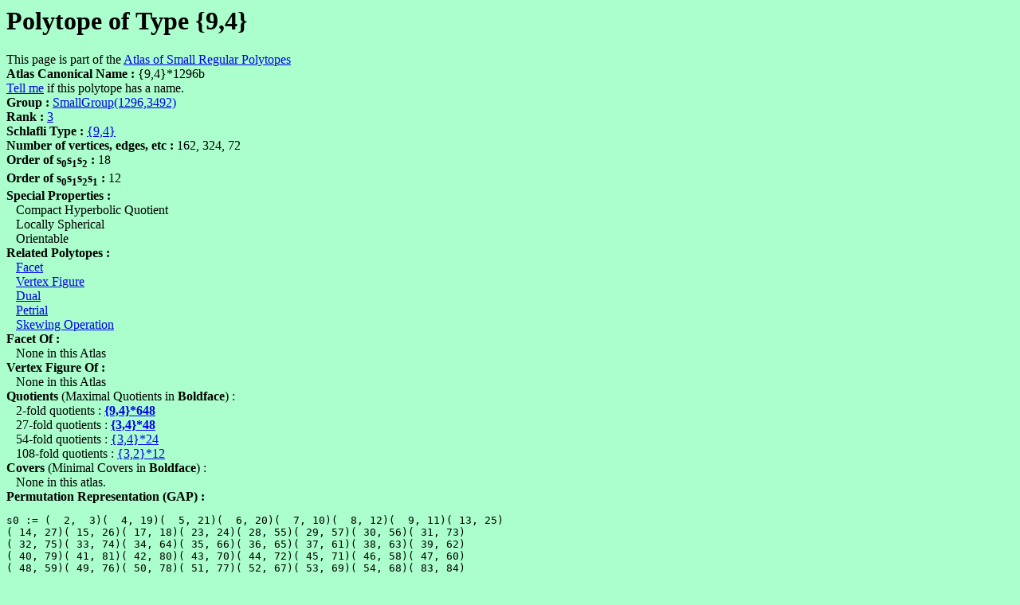

--- FILE ---
content_type: text/html
request_url: https://www.abstract-polytopes.com/atlas/1296/3492/9.html
body_size: 6222
content:
<html><head><title>Polytope of Type {9,4} with group SmallGroup(1296,3492) - Atlas of Small Regular Polytopes</title></head>
<body bgcolor=#aaffcc>
<? include("/home/bitnami/htdocs/websites/abstract-polytopes/www/subs.php"); ?>
<h1>Polytope of Type {9,4}</h1>
This page is part of the <a href="../../index.html">Atlas of Small Regular Polytopes</a><br><b>Atlas Canonical Name : </b>{9,4}*1296b<br>
<script>
document.write("<a href=\"mailto:");
document.write("mike40033");document.write("@");document.write("gmail.com");document.write("\">Tell me</a>\n");
</script>if this polytope has a name.<br>
<b>Group : </b><a href="index.html">SmallGroup(1296,3492)</a><br>
<b>Rank : </b><a href="../../r3/index.html">3</a><br>
<b>Schlafli Type : </b><a href="../../r3/sch9.4.html">{9,4}</a><br>
<b>Number of vertices, edges, etc : </b>162, 324, 72<br>
<b>Order of s<sub><font size=-1>0</font></sub>s<sub><font size=-1>1</font></sub>s<sub><font size=-1>2</font></sub> : </b>18<br>
<b>Order of s<sub><font size=-1>0</font></sub>s<sub><font size=-1>1</font></sub>s<sub><font size=-1>2</font></sub>s<sub><font size=-1>1</font></sub> : </b>12<br>
<b>Special Properties : </b><br>
&nbsp;&nbsp;&nbsp;Compact Hyperbolic Quotient<br>
&nbsp;&nbsp;&nbsp;Locally Spherical<br>
&nbsp;&nbsp;&nbsp;Orientable<br>
<b>Related Polytopes : </b><br>
&nbsp;&nbsp;&nbsp;<a href="../../18/1/1.html">Facet</a><br>
&nbsp;&nbsp;&nbsp;<a href="../../8/3/1.html">Vertex Figure</a><br>
&nbsp;&nbsp;&nbsp;<a href="../../1296/3492/3.html">Dual</a><br>
&nbsp;&nbsp;&nbsp;<a href="../../1296/3492/26.html">Petrial</a><br>
&nbsp;&nbsp;&nbsp;<a href="../../1296/3492/29.html">Skewing Operation</a><br>
<b>Facet Of :</b><br>
&nbsp;&nbsp;&nbsp;None in this Atlas<br>
<b>Vertex Figure Of :</b><br>
&nbsp;&nbsp;&nbsp;None in this Atlas<br>
<b>Quotients</b> (Maximal Quotients in <b>Boldface</b>) :<br>
&nbsp;&nbsp;&nbsp;2-fold quotients : <b><a href="../../648/703/5.html">{9,4}*648</a></b><br>
&nbsp;&nbsp;&nbsp;27-fold quotients : <b><a href="../../48/48/1.html">{3,4}*48</a></b><br>
&nbsp;&nbsp;&nbsp;54-fold quotients : <a href="../../24/12/2.html">{3,4}*24</a><br>
&nbsp;&nbsp;&nbsp;108-fold quotients : <a href="../../12/4/d2.html">{3,2}*12</a><br>
<b>Covers</b> (Minimal Covers in <b>Boldface</b>) :<br>
&nbsp;&nbsp;&nbsp;None in this atlas.<br>
<b>Permutation Representation (GAP) : </b><br>
<pre>
s0 := (  2,  3)(  4, 19)(  5, 21)(  6, 20)(  7, 10)(  8, 12)(  9, 11)( 13, 25)
( 14, 27)( 15, 26)( 17, 18)( 23, 24)( 28, 55)( 29, 57)( 30, 56)( 31, 73)
( 32, 75)( 33, 74)( 34, 64)( 35, 66)( 36, 65)( 37, 61)( 38, 63)( 39, 62)
( 40, 79)( 41, 81)( 42, 80)( 43, 70)( 44, 72)( 45, 71)( 46, 58)( 47, 60)
( 48, 59)( 49, 76)( 50, 78)( 51, 77)( 52, 67)( 53, 69)( 54, 68)( 83, 84)
( 85,100)( 86,102)( 87,101)( 88, 91)( 89, 93)( 90, 92)( 94,106)( 95,108)
( 96,107)( 98, 99)(104,105)(109,217)(110,219)(111,218)(112,235)(113,237)
(114,236)(115,226)(116,228)(117,227)(118,223)(119,225)(120,224)(121,241)
(122,243)(123,242)(124,232)(125,234)(126,233)(127,220)(128,222)(129,221)
(130,238)(131,240)(132,239)(133,229)(134,231)(135,230)(136,271)(137,273)
(138,272)(139,289)(140,291)(141,290)(142,280)(143,282)(144,281)(145,277)
(146,279)(147,278)(148,295)(149,297)(150,296)(151,286)(152,288)(153,287)
(154,274)(155,276)(156,275)(157,292)(158,294)(159,293)(160,283)(161,285)
(162,284)(163,244)(164,246)(165,245)(166,262)(167,264)(168,263)(169,253)
(170,255)(171,254)(172,250)(173,252)(174,251)(175,268)(176,270)(177,269)
(178,259)(179,261)(180,260)(181,247)(182,249)(183,248)(184,265)(185,267)
(186,266)(187,256)(188,258)(189,257)(190,298)(191,300)(192,299)(193,316)
(194,318)(195,317)(196,307)(197,309)(198,308)(199,304)(200,306)(201,305)
(202,322)(203,324)(204,323)(205,313)(206,315)(207,314)(208,301)(209,303)
(210,302)(211,319)(212,321)(213,320)(214,310)(215,312)(216,311)(326,327)
(328,343)(329,345)(330,344)(331,334)(332,336)(333,335)(337,349)(338,351)
(339,350)(341,342)(347,348)(352,379)(353,381)(354,380)(355,397)(356,399)
(357,398)(358,388)(359,390)(360,389)(361,385)(362,387)(363,386)(364,403)
(365,405)(366,404)(367,394)(368,396)(369,395)(370,382)(371,384)(372,383)
(373,400)(374,402)(375,401)(376,391)(377,393)(378,392)(407,408)(409,424)
(410,426)(411,425)(412,415)(413,417)(414,416)(418,430)(419,432)(420,431)
(422,423)(428,429)(433,541)(434,543)(435,542)(436,559)(437,561)(438,560)
(439,550)(440,552)(441,551)(442,547)(443,549)(444,548)(445,565)(446,567)
(447,566)(448,556)(449,558)(450,557)(451,544)(452,546)(453,545)(454,562)
(455,564)(456,563)(457,553)(458,555)(459,554)(460,595)(461,597)(462,596)
(463,613)(464,615)(465,614)(466,604)(467,606)(468,605)(469,601)(470,603)
(471,602)(472,619)(473,621)(474,620)(475,610)(476,612)(477,611)(478,598)
(479,600)(480,599)(481,616)(482,618)(483,617)(484,607)(485,609)(486,608)
(487,568)(488,570)(489,569)(490,586)(491,588)(492,587)(493,577)(494,579)
(495,578)(496,574)(497,576)(498,575)(499,592)(500,594)(501,593)(502,583)
(503,585)(504,584)(505,571)(506,573)(507,572)(508,589)(509,591)(510,590)
(511,580)(512,582)(513,581)(514,622)(515,624)(516,623)(517,640)(518,642)
(519,641)(520,631)(521,633)(522,632)(523,628)(524,630)(525,629)(526,646)
(527,648)(528,647)(529,637)(530,639)(531,638)(532,625)(533,627)(534,626)
(535,643)(536,645)(537,644)(538,634)(539,636)(540,635);;
s1 := (  1,112)(  2,130)(  3,121)(  4,109)(  5,127)(  6,118)(  7,115)(  8,133)
(  9,124)( 10,114)( 11,132)( 12,123)( 13,111)( 14,129)( 15,120)( 16,117)
( 17,135)( 18,126)( 19,113)( 20,131)( 21,122)( 22,110)( 23,128)( 24,119)
( 25,116)( 26,134)( 27,125)( 28,139)( 29,157)( 30,148)( 31,136)( 32,154)
( 33,145)( 34,142)( 35,160)( 36,151)( 37,141)( 38,159)( 39,150)( 40,138)
( 41,156)( 42,147)( 43,144)( 44,162)( 45,153)( 46,140)( 47,158)( 48,149)
( 49,137)( 50,155)( 51,146)( 52,143)( 53,161)( 54,152)( 55,193)( 56,211)
( 57,202)( 58,190)( 59,208)( 60,199)( 61,196)( 62,214)( 63,205)( 64,195)
( 65,213)( 66,204)( 67,192)( 68,210)( 69,201)( 70,198)( 71,216)( 72,207)
( 73,194)( 74,212)( 75,203)( 76,191)( 77,209)( 78,200)( 79,197)( 80,215)
( 81,206)( 82,166)( 83,184)( 84,175)( 85,163)( 86,181)( 87,172)( 88,169)
( 89,187)( 90,178)( 91,168)( 92,186)( 93,177)( 94,165)( 95,183)( 96,174)
( 97,171)( 98,189)( 99,180)(100,167)(101,185)(102,176)(103,164)(104,182)
(105,173)(106,170)(107,188)(108,179)(217,220)(218,238)(219,229)(221,235)
(222,226)(224,241)(225,232)(227,240)(228,231)(230,237)(233,243)(236,239)
(244,247)(245,265)(246,256)(248,262)(249,253)(251,268)(252,259)(254,267)
(255,258)(257,264)(260,270)(263,266)(271,301)(272,319)(273,310)(274,298)
(275,316)(276,307)(277,304)(278,322)(279,313)(280,303)(281,321)(282,312)
(283,300)(284,318)(285,309)(286,306)(287,324)(288,315)(289,302)(290,320)
(291,311)(292,299)(293,317)(294,308)(295,305)(296,323)(297,314)(325,436)
(326,454)(327,445)(328,433)(329,451)(330,442)(331,439)(332,457)(333,448)
(334,438)(335,456)(336,447)(337,435)(338,453)(339,444)(340,441)(341,459)
(342,450)(343,437)(344,455)(345,446)(346,434)(347,452)(348,443)(349,440)
(350,458)(351,449)(352,463)(353,481)(354,472)(355,460)(356,478)(357,469)
(358,466)(359,484)(360,475)(361,465)(362,483)(363,474)(364,462)(365,480)
(366,471)(367,468)(368,486)(369,477)(370,464)(371,482)(372,473)(373,461)
(374,479)(375,470)(376,467)(377,485)(378,476)(379,517)(380,535)(381,526)
(382,514)(383,532)(384,523)(385,520)(386,538)(387,529)(388,519)(389,537)
(390,528)(391,516)(392,534)(393,525)(394,522)(395,540)(396,531)(397,518)
(398,536)(399,527)(400,515)(401,533)(402,524)(403,521)(404,539)(405,530)
(406,490)(407,508)(408,499)(409,487)(410,505)(411,496)(412,493)(413,511)
(414,502)(415,492)(416,510)(417,501)(418,489)(419,507)(420,498)(421,495)
(422,513)(423,504)(424,491)(425,509)(426,500)(427,488)(428,506)(429,497)
(430,494)(431,512)(432,503)(541,544)(542,562)(543,553)(545,559)(546,550)
(548,565)(549,556)(551,564)(552,555)(554,561)(557,567)(560,563)(568,571)
(569,589)(570,580)(572,586)(573,577)(575,592)(576,583)(578,591)(579,582)
(581,588)(584,594)(587,590)(595,625)(596,643)(597,634)(598,622)(599,640)
(600,631)(601,628)(602,646)(603,637)(604,627)(605,645)(606,636)(607,624)
(608,642)(609,633)(610,630)(611,648)(612,639)(613,626)(614,644)(615,635)
(616,623)(617,641)(618,632)(619,629)(620,647)(621,638);;
s2 := (  1,427)(  2,428)(  3,429)(  4,424)(  5,425)(  6,426)(  7,430)(  8,431)
(  9,432)( 10,418)( 11,419)( 12,420)( 13,415)( 14,416)( 15,417)( 16,421)
( 17,422)( 18,423)( 19,409)( 20,410)( 21,411)( 22,406)( 23,407)( 24,408)
( 25,412)( 26,413)( 27,414)( 28,400)( 29,401)( 30,402)( 31,397)( 32,398)
( 33,399)( 34,403)( 35,404)( 36,405)( 37,391)( 38,392)( 39,393)( 40,388)
( 41,389)( 42,390)( 43,394)( 44,395)( 45,396)( 46,382)( 47,383)( 48,384)
( 49,379)( 50,380)( 51,381)( 52,385)( 53,386)( 54,387)( 55,373)( 56,374)
( 57,375)( 58,370)( 59,371)( 60,372)( 61,376)( 62,377)( 63,378)( 64,364)
( 65,365)( 66,366)( 67,361)( 68,362)( 69,363)( 70,367)( 71,368)( 72,369)
( 73,355)( 74,356)( 75,357)( 76,352)( 77,353)( 78,354)( 79,358)( 80,359)
( 81,360)( 82,346)( 83,347)( 84,348)( 85,343)( 86,344)( 87,345)( 88,349)
( 89,350)( 90,351)( 91,337)( 92,338)( 93,339)( 94,334)( 95,335)( 96,336)
( 97,340)( 98,341)( 99,342)(100,328)(101,329)(102,330)(103,325)(104,326)
(105,327)(106,331)(107,332)(108,333)(109,535)(110,536)(111,537)(112,532)
(113,533)(114,534)(115,538)(116,539)(117,540)(118,526)(119,527)(120,528)
(121,523)(122,524)(123,525)(124,529)(125,530)(126,531)(127,517)(128,518)
(129,519)(130,514)(131,515)(132,516)(133,520)(134,521)(135,522)(136,508)
(137,509)(138,510)(139,505)(140,506)(141,507)(142,511)(143,512)(144,513)
(145,499)(146,500)(147,501)(148,496)(149,497)(150,498)(151,502)(152,503)
(153,504)(154,490)(155,491)(156,492)(157,487)(158,488)(159,489)(160,493)
(161,494)(162,495)(163,481)(164,482)(165,483)(166,478)(167,479)(168,480)
(169,484)(170,485)(171,486)(172,472)(173,473)(174,474)(175,469)(176,470)
(177,471)(178,475)(179,476)(180,477)(181,463)(182,464)(183,465)(184,460)
(185,461)(186,462)(187,466)(188,467)(189,468)(190,454)(191,455)(192,456)
(193,451)(194,452)(195,453)(196,457)(197,458)(198,459)(199,445)(200,446)
(201,447)(202,442)(203,443)(204,444)(205,448)(206,449)(207,450)(208,436)
(209,437)(210,438)(211,433)(212,434)(213,435)(214,439)(215,440)(216,441)
(217,643)(218,644)(219,645)(220,640)(221,641)(222,642)(223,646)(224,647)
(225,648)(226,634)(227,635)(228,636)(229,631)(230,632)(231,633)(232,637)
(233,638)(234,639)(235,625)(236,626)(237,627)(238,622)(239,623)(240,624)
(241,628)(242,629)(243,630)(244,616)(245,617)(246,618)(247,613)(248,614)
(249,615)(250,619)(251,620)(252,621)(253,607)(254,608)(255,609)(256,604)
(257,605)(258,606)(259,610)(260,611)(261,612)(262,598)(263,599)(264,600)
(265,595)(266,596)(267,597)(268,601)(269,602)(270,603)(271,589)(272,590)
(273,591)(274,586)(275,587)(276,588)(277,592)(278,593)(279,594)(280,580)
(281,581)(282,582)(283,577)(284,578)(285,579)(286,583)(287,584)(288,585)
(289,571)(290,572)(291,573)(292,568)(293,569)(294,570)(295,574)(296,575)
(297,576)(298,562)(299,563)(300,564)(301,559)(302,560)(303,561)(304,565)
(305,566)(306,567)(307,553)(308,554)(309,555)(310,550)(311,551)(312,552)
(313,556)(314,557)(315,558)(316,544)(317,545)(318,546)(319,541)(320,542)
(321,543)(322,547)(323,548)(324,549);;
poly := Group([s0,s1,s2]);;
 
</pre>
<b>Finitely Presented Group Representation (GAP) : </b><br>
<pre>
F := FreeGroup("s0","s1","s2");;
s0 := F.1;;  s1 := F.2;;  s2 := F.3;;  
rels := [ s0*s0, s1*s1, s2*s2, s0*s2*s0*s2, s1*s2*s1*s2*s1*s2*s1*s2, 
s0*s1*s0*s1*s0*s1*s0*s1*s0*s1*s0*s1*s0*s1*s0*s1*s0*s1, 
s2*s0*s1*s0*s2*s1*s2*s1*s0*s1*s0*s1*s2*s0*s1*s0*s2*s1*s2*s1*s0*s1*s0*s1, 
s0*s1*s2*s1*s0*s1*s2*s0*s1*s2*s0*s1*s2*s0*s1*s2*s0*s1*s0*s1*s2*s1*s0*s1*s0*s1 ];;
poly := F / rels;;
 
</pre>
<b>Permutation Representation (Magma) : </b><br>
<pre>
s0 := Sym(648)!(  2,  3)(  4, 19)(  5, 21)(  6, 20)(  7, 10)(  8, 12)(  9, 11)
( 13, 25)( 14, 27)( 15, 26)( 17, 18)( 23, 24)( 28, 55)( 29, 57)( 30, 56)
( 31, 73)( 32, 75)( 33, 74)( 34, 64)( 35, 66)( 36, 65)( 37, 61)( 38, 63)
( 39, 62)( 40, 79)( 41, 81)( 42, 80)( 43, 70)( 44, 72)( 45, 71)( 46, 58)
( 47, 60)( 48, 59)( 49, 76)( 50, 78)( 51, 77)( 52, 67)( 53, 69)( 54, 68)
( 83, 84)( 85,100)( 86,102)( 87,101)( 88, 91)( 89, 93)( 90, 92)( 94,106)
( 95,108)( 96,107)( 98, 99)(104,105)(109,217)(110,219)(111,218)(112,235)
(113,237)(114,236)(115,226)(116,228)(117,227)(118,223)(119,225)(120,224)
(121,241)(122,243)(123,242)(124,232)(125,234)(126,233)(127,220)(128,222)
(129,221)(130,238)(131,240)(132,239)(133,229)(134,231)(135,230)(136,271)
(137,273)(138,272)(139,289)(140,291)(141,290)(142,280)(143,282)(144,281)
(145,277)(146,279)(147,278)(148,295)(149,297)(150,296)(151,286)(152,288)
(153,287)(154,274)(155,276)(156,275)(157,292)(158,294)(159,293)(160,283)
(161,285)(162,284)(163,244)(164,246)(165,245)(166,262)(167,264)(168,263)
(169,253)(170,255)(171,254)(172,250)(173,252)(174,251)(175,268)(176,270)
(177,269)(178,259)(179,261)(180,260)(181,247)(182,249)(183,248)(184,265)
(185,267)(186,266)(187,256)(188,258)(189,257)(190,298)(191,300)(192,299)
(193,316)(194,318)(195,317)(196,307)(197,309)(198,308)(199,304)(200,306)
(201,305)(202,322)(203,324)(204,323)(205,313)(206,315)(207,314)(208,301)
(209,303)(210,302)(211,319)(212,321)(213,320)(214,310)(215,312)(216,311)
(326,327)(328,343)(329,345)(330,344)(331,334)(332,336)(333,335)(337,349)
(338,351)(339,350)(341,342)(347,348)(352,379)(353,381)(354,380)(355,397)
(356,399)(357,398)(358,388)(359,390)(360,389)(361,385)(362,387)(363,386)
(364,403)(365,405)(366,404)(367,394)(368,396)(369,395)(370,382)(371,384)
(372,383)(373,400)(374,402)(375,401)(376,391)(377,393)(378,392)(407,408)
(409,424)(410,426)(411,425)(412,415)(413,417)(414,416)(418,430)(419,432)
(420,431)(422,423)(428,429)(433,541)(434,543)(435,542)(436,559)(437,561)
(438,560)(439,550)(440,552)(441,551)(442,547)(443,549)(444,548)(445,565)
(446,567)(447,566)(448,556)(449,558)(450,557)(451,544)(452,546)(453,545)
(454,562)(455,564)(456,563)(457,553)(458,555)(459,554)(460,595)(461,597)
(462,596)(463,613)(464,615)(465,614)(466,604)(467,606)(468,605)(469,601)
(470,603)(471,602)(472,619)(473,621)(474,620)(475,610)(476,612)(477,611)
(478,598)(479,600)(480,599)(481,616)(482,618)(483,617)(484,607)(485,609)
(486,608)(487,568)(488,570)(489,569)(490,586)(491,588)(492,587)(493,577)
(494,579)(495,578)(496,574)(497,576)(498,575)(499,592)(500,594)(501,593)
(502,583)(503,585)(504,584)(505,571)(506,573)(507,572)(508,589)(509,591)
(510,590)(511,580)(512,582)(513,581)(514,622)(515,624)(516,623)(517,640)
(518,642)(519,641)(520,631)(521,633)(522,632)(523,628)(524,630)(525,629)
(526,646)(527,648)(528,647)(529,637)(530,639)(531,638)(532,625)(533,627)
(534,626)(535,643)(536,645)(537,644)(538,634)(539,636)(540,635);
s1 := Sym(648)!(  1,112)(  2,130)(  3,121)(  4,109)(  5,127)(  6,118)(  7,115)
(  8,133)(  9,124)( 10,114)( 11,132)( 12,123)( 13,111)( 14,129)( 15,120)
( 16,117)( 17,135)( 18,126)( 19,113)( 20,131)( 21,122)( 22,110)( 23,128)
( 24,119)( 25,116)( 26,134)( 27,125)( 28,139)( 29,157)( 30,148)( 31,136)
( 32,154)( 33,145)( 34,142)( 35,160)( 36,151)( 37,141)( 38,159)( 39,150)
( 40,138)( 41,156)( 42,147)( 43,144)( 44,162)( 45,153)( 46,140)( 47,158)
( 48,149)( 49,137)( 50,155)( 51,146)( 52,143)( 53,161)( 54,152)( 55,193)
( 56,211)( 57,202)( 58,190)( 59,208)( 60,199)( 61,196)( 62,214)( 63,205)
( 64,195)( 65,213)( 66,204)( 67,192)( 68,210)( 69,201)( 70,198)( 71,216)
( 72,207)( 73,194)( 74,212)( 75,203)( 76,191)( 77,209)( 78,200)( 79,197)
( 80,215)( 81,206)( 82,166)( 83,184)( 84,175)( 85,163)( 86,181)( 87,172)
( 88,169)( 89,187)( 90,178)( 91,168)( 92,186)( 93,177)( 94,165)( 95,183)
( 96,174)( 97,171)( 98,189)( 99,180)(100,167)(101,185)(102,176)(103,164)
(104,182)(105,173)(106,170)(107,188)(108,179)(217,220)(218,238)(219,229)
(221,235)(222,226)(224,241)(225,232)(227,240)(228,231)(230,237)(233,243)
(236,239)(244,247)(245,265)(246,256)(248,262)(249,253)(251,268)(252,259)
(254,267)(255,258)(257,264)(260,270)(263,266)(271,301)(272,319)(273,310)
(274,298)(275,316)(276,307)(277,304)(278,322)(279,313)(280,303)(281,321)
(282,312)(283,300)(284,318)(285,309)(286,306)(287,324)(288,315)(289,302)
(290,320)(291,311)(292,299)(293,317)(294,308)(295,305)(296,323)(297,314)
(325,436)(326,454)(327,445)(328,433)(329,451)(330,442)(331,439)(332,457)
(333,448)(334,438)(335,456)(336,447)(337,435)(338,453)(339,444)(340,441)
(341,459)(342,450)(343,437)(344,455)(345,446)(346,434)(347,452)(348,443)
(349,440)(350,458)(351,449)(352,463)(353,481)(354,472)(355,460)(356,478)
(357,469)(358,466)(359,484)(360,475)(361,465)(362,483)(363,474)(364,462)
(365,480)(366,471)(367,468)(368,486)(369,477)(370,464)(371,482)(372,473)
(373,461)(374,479)(375,470)(376,467)(377,485)(378,476)(379,517)(380,535)
(381,526)(382,514)(383,532)(384,523)(385,520)(386,538)(387,529)(388,519)
(389,537)(390,528)(391,516)(392,534)(393,525)(394,522)(395,540)(396,531)
(397,518)(398,536)(399,527)(400,515)(401,533)(402,524)(403,521)(404,539)
(405,530)(406,490)(407,508)(408,499)(409,487)(410,505)(411,496)(412,493)
(413,511)(414,502)(415,492)(416,510)(417,501)(418,489)(419,507)(420,498)
(421,495)(422,513)(423,504)(424,491)(425,509)(426,500)(427,488)(428,506)
(429,497)(430,494)(431,512)(432,503)(541,544)(542,562)(543,553)(545,559)
(546,550)(548,565)(549,556)(551,564)(552,555)(554,561)(557,567)(560,563)
(568,571)(569,589)(570,580)(572,586)(573,577)(575,592)(576,583)(578,591)
(579,582)(581,588)(584,594)(587,590)(595,625)(596,643)(597,634)(598,622)
(599,640)(600,631)(601,628)(602,646)(603,637)(604,627)(605,645)(606,636)
(607,624)(608,642)(609,633)(610,630)(611,648)(612,639)(613,626)(614,644)
(615,635)(616,623)(617,641)(618,632)(619,629)(620,647)(621,638);
s2 := Sym(648)!(  1,427)(  2,428)(  3,429)(  4,424)(  5,425)(  6,426)(  7,430)
(  8,431)(  9,432)( 10,418)( 11,419)( 12,420)( 13,415)( 14,416)( 15,417)
( 16,421)( 17,422)( 18,423)( 19,409)( 20,410)( 21,411)( 22,406)( 23,407)
( 24,408)( 25,412)( 26,413)( 27,414)( 28,400)( 29,401)( 30,402)( 31,397)
( 32,398)( 33,399)( 34,403)( 35,404)( 36,405)( 37,391)( 38,392)( 39,393)
( 40,388)( 41,389)( 42,390)( 43,394)( 44,395)( 45,396)( 46,382)( 47,383)
( 48,384)( 49,379)( 50,380)( 51,381)( 52,385)( 53,386)( 54,387)( 55,373)
( 56,374)( 57,375)( 58,370)( 59,371)( 60,372)( 61,376)( 62,377)( 63,378)
( 64,364)( 65,365)( 66,366)( 67,361)( 68,362)( 69,363)( 70,367)( 71,368)
( 72,369)( 73,355)( 74,356)( 75,357)( 76,352)( 77,353)( 78,354)( 79,358)
( 80,359)( 81,360)( 82,346)( 83,347)( 84,348)( 85,343)( 86,344)( 87,345)
( 88,349)( 89,350)( 90,351)( 91,337)( 92,338)( 93,339)( 94,334)( 95,335)
( 96,336)( 97,340)( 98,341)( 99,342)(100,328)(101,329)(102,330)(103,325)
(104,326)(105,327)(106,331)(107,332)(108,333)(109,535)(110,536)(111,537)
(112,532)(113,533)(114,534)(115,538)(116,539)(117,540)(118,526)(119,527)
(120,528)(121,523)(122,524)(123,525)(124,529)(125,530)(126,531)(127,517)
(128,518)(129,519)(130,514)(131,515)(132,516)(133,520)(134,521)(135,522)
(136,508)(137,509)(138,510)(139,505)(140,506)(141,507)(142,511)(143,512)
(144,513)(145,499)(146,500)(147,501)(148,496)(149,497)(150,498)(151,502)
(152,503)(153,504)(154,490)(155,491)(156,492)(157,487)(158,488)(159,489)
(160,493)(161,494)(162,495)(163,481)(164,482)(165,483)(166,478)(167,479)
(168,480)(169,484)(170,485)(171,486)(172,472)(173,473)(174,474)(175,469)
(176,470)(177,471)(178,475)(179,476)(180,477)(181,463)(182,464)(183,465)
(184,460)(185,461)(186,462)(187,466)(188,467)(189,468)(190,454)(191,455)
(192,456)(193,451)(194,452)(195,453)(196,457)(197,458)(198,459)(199,445)
(200,446)(201,447)(202,442)(203,443)(204,444)(205,448)(206,449)(207,450)
(208,436)(209,437)(210,438)(211,433)(212,434)(213,435)(214,439)(215,440)
(216,441)(217,643)(218,644)(219,645)(220,640)(221,641)(222,642)(223,646)
(224,647)(225,648)(226,634)(227,635)(228,636)(229,631)(230,632)(231,633)
(232,637)(233,638)(234,639)(235,625)(236,626)(237,627)(238,622)(239,623)
(240,624)(241,628)(242,629)(243,630)(244,616)(245,617)(246,618)(247,613)
(248,614)(249,615)(250,619)(251,620)(252,621)(253,607)(254,608)(255,609)
(256,604)(257,605)(258,606)(259,610)(260,611)(261,612)(262,598)(263,599)
(264,600)(265,595)(266,596)(267,597)(268,601)(269,602)(270,603)(271,589)
(272,590)(273,591)(274,586)(275,587)(276,588)(277,592)(278,593)(279,594)
(280,580)(281,581)(282,582)(283,577)(284,578)(285,579)(286,583)(287,584)
(288,585)(289,571)(290,572)(291,573)(292,568)(293,569)(294,570)(295,574)
(296,575)(297,576)(298,562)(299,563)(300,564)(301,559)(302,560)(303,561)
(304,565)(305,566)(306,567)(307,553)(308,554)(309,555)(310,550)(311,551)
(312,552)(313,556)(314,557)(315,558)(316,544)(317,545)(318,546)(319,541)
(320,542)(321,543)(322,547)(323,548)(324,549);
poly := sub&lt;Sym(648)|s0,s1,s2&gt;;
 
</pre>
<b>Finitely Presented Group Representation (Magma) : </b><br>
<pre>
poly&lt;s0,s1,s2&gt; := Group&lt; s0,s1,s2 | s0*s0, s1*s1, s2*s2, 
s0*s2*s0*s2, s1*s2*s1*s2*s1*s2*s1*s2, 
s0*s1*s0*s1*s0*s1*s0*s1*s0*s1*s0*s1*s0*s1*s0*s1*s0*s1, 
s2*s0*s1*s0*s2*s1*s2*s1*s0*s1*s0*s1*s2*s0*s1*s0*s2*s1*s2*s1*s0*s1*s0*s1, 
s0*s1*s2*s1*s0*s1*s2*s0*s1*s2*s0*s1*s2*s0*s1*s2*s0*s1*s0*s1*s2*s1*s0*s1*s0*s1 >; 
 
</pre>
<b>References : </b>None. <br><script>
document.write("<a href=\"mailto:");
document.write("mike40033");document.write("@");document.write("gmail.com");document.write("\">Suggest a published reference</a>\n");
</script> to this polytope<br>
<script src="http://www.google-analytics.com/urchin.js" type="text/javascript">
</script>
<script type="text/javascript">
_uacct = "UA-347755-3";
urchinTracker();
</script>
</body></html>
